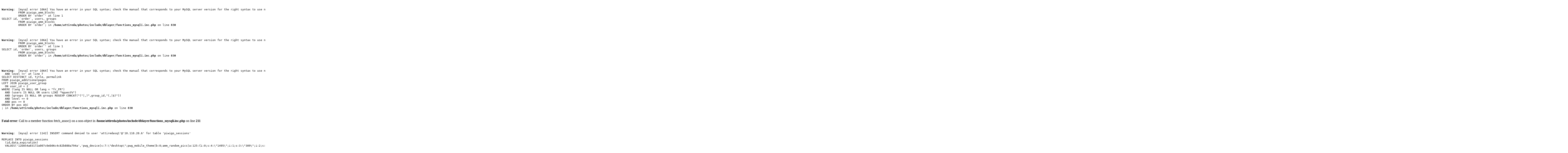

--- FILE ---
content_type: text/html
request_url: http://photos.attiredailes.be/index.php?/category/593
body_size: 1021
content:

<pre><br />
<b>Warning</b>:  [mysql error 1064] You have an error in your SQL syntax; check the manual that corresponds to your MySQL server version for the right syntax to use near 'groups
          FROM piwigo_amm_blocks
          ORDER BY `order`' at line 1
SELECT id, `order`, users, groups
          FROM piwigo_amm_blocks
          ORDER BY `order`; in <b>/home/attireda/photos/include/dblayer/functions_mysqli.inc.php</b> on line <b>830</b><br />
</pre><pre><br />
<b>Warning</b>:  [mysql error 1064] You have an error in your SQL syntax; check the manual that corresponds to your MySQL server version for the right syntax to use near 'groups
          FROM piwigo_amm_blocks
          ORDER BY `order`' at line 1
SELECT id, `order`, users, groups
          FROM piwigo_amm_blocks
          ORDER BY `order`; in <b>/home/attireda/photos/include/dblayer/functions_mysqli.inc.php</b> on line <b>830</b><br />
</pre><pre><br />
<b>Warning</b>:  [mysql error 1064] You have an error in your SQL syntax; check the manual that corresponds to your MySQL server version for the right syntax to use near 'groups IS NULL OR groups REGEXP CONCAT("(^|,)",group_id,"(,|$)"))
  AND level <=' at line 7
SELECT DISTINCT id, title, permalink
FROM piwigo_additionalpages
LEFT JOIN piwigo_user_group
  ON user_id = 2
WHERE (lang IS NULL OR lang = "fr_FR")
  AND (users IS NULL OR users LIKE "%guest%")
  AND (groups IS NULL OR groups REGEXP CONCAT("(^|,)",group_id,"(,|$)"))
  AND level <= 0
  AND pos >= 0
ORDER BY pos ASC
; in <b>/home/attireda/photos/include/dblayer/functions_mysqli.inc.php</b> on line <b>830</b><br />
</pre><br />
<b>Fatal error</b>:  Call to a member function fetch_assoc() on a non-object in <b>/home/attireda/photos/include/dblayer/functions_mysqli.inc.php</b> on line <b>211</b><br />
<pre><br />
<b>Warning</b>:  [mysql error 1142] INSERT command denied to user 'attiredasq1'@'10.110.20.6' for table 'piwigo_sessions'

REPLACE INTO piwigo_sessions
  (id,data,expiration)
  VALUES('12DA54a83172a007c0eb06c4c82b888a794a','pwg_device|s:7:\"desktop\";pwg_mobile_theme|b:0;amm_random_pics|a:125:{i:0;s:4:\"1495\";i:1;s:3:\"309\";i:2;s:4:\"2119\";i:3;s:4:\"1492\";i:4;s:4:\"1299\";i:5;s:3:\"409\";i:6;s:3:\"619\";i:7;s:3:\"169\";i:8;s:3:\"444\";i:9;s:3:\"245\";i:10;s:3:\"297\";i:11;s:3:\"668\";i:12;s:4:\"1316\";i:13;s:3:\"234\";i:14;s:4:\"1002\";i:15;s:4:\"1323\";i:16;s:3:\"759\";i:17;s:3:\"140\";i:18;s:3:\"460\";i:19;s:4:\"1587\";i:20;s:3:\"696\";i:21;s:4:\"1818\";i:22;s:4:\"1418\";i:23;s:4:\"1911\";i:24;s:3:\"995\";i:25;s:3:\"204\";i:26;s:4:\"1990\";i:27;s:4:\"1568\";i:28;s:4:\"1035\";i:29;s:3:\"311\";i:30;s:4:\"1078\";i:31;s:3:\"150\";i:32;s:4:\"1724\";i:33;s:2:\"28\";i:34;s:4:\"1597\";i:35;s:3:\"324\";i:36;s:4:\"1812\";i:37;s:4:\"2071\";i:38;s:3:\"785\";i:39;s:4:\"1644\";i:40;s:4:\"1479\";i:41;s:3:\"474\";i:42;s:4:\"1890\";i:43 in <b>/home/attireda/photos/include/dblayer/functions_mysqli.inc.php</b> on line <b>830</b><br />
</pre>